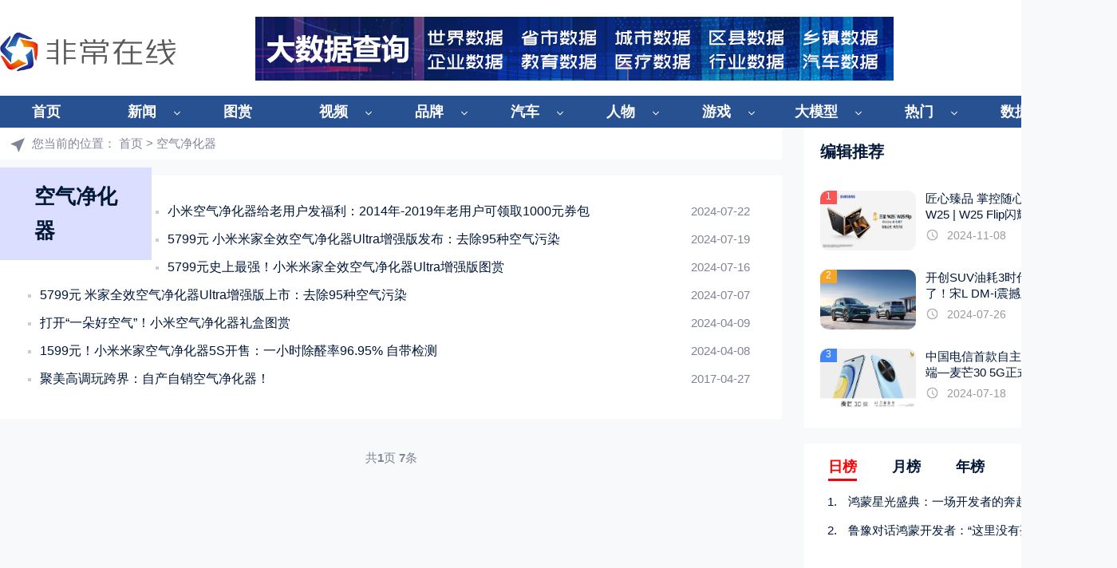

--- FILE ---
content_type: text/html;charset=utf-8
request_url: https://www.veryol.com/tags/68.html
body_size: 6593
content:
<!doctype html>
<html>
<head>
<meta charset="utf-8">
<meta http-equiv='content-language' content='zh-CN'>
<meta name="viewport" content="width=device-width, initial-scale=1.0">
<title>空气净化器_非常在线</title>
<meta name="description" content="" />
<meta name="keywords" content="" />
<link href="/favicon.ico" rel="shortcut icon" type="image/x-icon" />
<link href="/template/2024/pc/skin/css/base.css" rel="stylesheet" media="screen" type="text/css" />
<link href="/template/2024/pc/skin/css/m.css" rel="stylesheet" media="screen" type="text/css" />
<script language="javascript" type="text/javascript" src="/template/2024/pc/skin/js/jquery-3.7.0.min.js"></script>
<script language="javascript" type="text/javascript" src="/template/2024/pc/skin/js/comm.js"></script>
<script type="text/javascript" src="/public/static/common/js/ey_global.js?v=v1.7.7"></script>
</head>
<body>
<header>
  <div class="top5"> </div>
  <div class="box">
    <div class="logo"> <a href="https://www.veryol.com"><img src="/uploads/allimg/20220802/1-220P212133W28.png" alt="非常在线" width="220px"></a> </div>
        <div class="ad_top"> <a href="https://www.ovo.com.cn" target="_blank"><img src="/uploads/allimg/20240415/1-24041513431R52.jpg" alt=""></a> </div>
        <div class="contact_icon">
      <ul>
        <li><a href="/user/UsersRelease/article_add.html"><i class="icon_tougao"></i></a></li>
        <li><a href="/user"><i class="icon_denglu"></i></a></li>
      </ul>
    </div>
    <div class="clear"></div>
  </div>
</header>
<div class="nav2024">
    <nav class="box">
      <ul id="starlist">
        <li ><a href="https://www.veryol.com">首页</a></li>
                <li class=" menu"><a href="/article/">新闻</a>           <ul class="sub">
                        <li><a href="/car/">汽车</a></li>
                        <li><a href="/shouji/">手机</a></li>
                        <li><a href="/youxi/">游戏</a></li>
                        <li><a href="/yejie/">科技</a></li>
                        <li><a href="/yiliao/">健康</a></li>
                        <li><a href="/caijing/">财经</a></li>
                        <li><a href="/entertainment/">娱乐</a></li>
                        <li><a href="/jiadian/">家电</a></li>
                        <li><a href="/shuma/">数码</a></li>
                        <li><a href="/house/">房产</a></li>
                        <li><a href="/xingyezixun/">行业</a></li>
                        <li><a href="/hulianwang/">其他</a></li>
                        <li><a href="/jiaoyu/">教育</a></li>
                        <li><a href="/software/">软件</a></li>
                      </ul>
          <span></span>  </li>
                <li class=""><a href="/tushang/">图赏</a>  </li>
                <li class=" menu"><a href="/shipin/">视频</a>           <ul class="sub">
                        <li><a href="/qiche/">汽车</a></li>
                        <li><a href="/shuma563/">数码</a></li>
                        <li><a href="/technologys/">科技</a></li>
                      </ul>
          <span></span>  </li>
                        <li class="menu"><a href="https://www.veryol.com/tags">品牌</a>           
                <ul class="sub">
                        <li><a href="https://www.veryol.com/tags/335.html">华为</a></li>
                        <li><a href="https://www.veryol.com/tags/2023.html">Apple</a></li>
                        <li><a href="https://www.veryol.com/tags/294.html">京东</a></li>
                        <li><a href="https://www.veryol.com/tags/131.html">小米</a></li>
                        <li><a href="https://www.veryol.com/tags/16648.html">鸿蒙</a></li>
                        <li><a href="https://www.veryol.com/tags/508.html">荣耀</a></li>
                        <li><a href="https://www.veryol.com/tags/7752.html">大疆</a></li>
                        <li><a href="https://www.veryol.com/tags/2160.html">Bing</a></li>
                        <li><a href="https://www.veryol.com/tags/243.html">微软</a></li>
                        <li><a href="https://www.veryol.com/tags/451.html">Google</a></li>
                        <li><a href="https://www.veryol.com/tags/373.html">OPPO</a></li>
                        <li><a href="https://www.veryol.com/tags/16763.html">极氪</a></li>
                        <li><a href="https://www.veryol.com/tags/94.html">三星</a></li>
                        <li><a href="https://www.veryol.com/tags/16408.html">拼多多</a></li>
                        <li><a href="https://www.veryol.com/tags/552.html">iOS</a></li>
                        <li><a href="https://www.veryol.com/tags/213.html">阿里</a></li>
                        <li><a href="https://www.veryol.com/tags/5429.html">英伟达</a></li>
                        <li><a href="https://www.veryol.com/tags/366.html">海思麒麟</a></li>
                        <li><a href="https://www.veryol.com/tags/321.html">高通</a></li>
                        <li><a href="https://www.veryol.com/tags/7186.html">英特尔</a></li>
                        <li><a href="https://www.veryol.com/tags/522.html">AMD</a></li>
                        <li><a href="https://www.veryol.com/tags/204.html">索尼</a></li>
                        <li><a href="https://www.veryol.com/tags/16413.html">抖音</a></li>
                        <li><a href="https://www.veryol.com/tags/420.html">百度</a></li>
             </ul>
             </li>
                <li class=" menu"><a href="https://www.veryol.com/tags/">汽车</a>           
                <ul class="sub">
                        <li><a href="https://www.ovo.com.cn/carpp">品牌销量榜</a></li>
                        <li><a href="https://www.ovo.com.cn/carev">新能源销量榜</a></li>
                        <li><a href="https://www.ovo.com.cn/carall">所有车销量榜</a></li>
                        <li><a href="https://www.ovo.com.cn/carnew">新车销量榜</a></li>
                        <li><a href="https://www.veryol.com/tags/4046.html">特斯拉</a></li>
                        <li><a href="https://www.veryol.com/tags/12369.html">比亚迪</a></li>
                        <li><a href="https://www.veryol.com/tags/8341.html">丰田</a></li>
                        <li><a href="https://www.veryol.com/tags/16738.html">蔚来</a></li>
                        <li><a href="https://www.veryol.com/tags/16801.html">起亚</a></li>
                        <li><a href="https://www.veryol.com/tags/16753.html">理想</a></li>
                        <li><a href="https://www.veryol.com/tags/1463.html">宝马</a></li>
                        <li><a href="https://www.veryol.com/tags/16815.html">吉利</a></li>
                        <li><a href="https://www.veryol.com/tags/17055.html">几何</a></li>
                        <li><a href="https://www.veryol.com/tags/1334.html">奥迪</a></li>
                        <li><a href="https://www.veryol.com/tags/1156.html">奔驰</a></li>
                        <li><a href="https://www.veryol.com/tags/1463.html">宝马</a></li>
                        <li><a href="https://www.veryol.com/tags/8756.html">大众</a></li>
                        <li><a href="https://www.veryol.com/tags/17056.html">红旗</a></li>
                        <li><a href="https://www.veryol.com/tags/1033.html">现代</a></li>
                        <li><a href="https://www.veryol.com/tags/16555.html">小鹏</a></li>
                        <li><a href="https://www.veryol.com/tags/17057.html">领克</a></li>
                        <li><a href="https://www.veryol.com/tags/17058.html">哈弗</a></li>
                        <li><a href="https://www.veryol.com/tags/8861.html">沃尔沃</a></li>
                        <li><a href="https://www.veryol.com/tags/16812.html">凯迪拉克</a></li>
                        <li><a href="https://www.veryol.com/tags/17060.html">腾势</a></li>
                        <li><a href="https://www.veryol.com/tags/17062.html">埃安</a></li>
                        <li><a href="https://www.veryol.com/tags/16983.html">本田</a></li>
                        <li><a href="https://www.veryol.com/tags/17063.html">日产</a></li>
                        <li><a href="https://www.veryol.com/tags/9623.html">福特</a></li>
                        <li><a href="https://www.veryol.com/tags/16887.html">问界</a></li>
                        
                 </ul>
                 </li>
                <li class=" menu"><a href="https://www.veryol.com/tags/">人物</a>           
                <ul class="sub">
                        <li><a href="https://www.veryol.com/tags/239.html">雷军</a></li>
                        <li><a href="https://www.veryol.com/tags/7686.html">马斯克</a></li>
                        <li><a href="https://www.veryol.com/tags/867.html">库克</a></li>
                        <li><a href="https://www.veryol.com/tags/842.html">李彦宏</a></li>
                        <li><a href="https://www.veryol.com/tags/238.html">马云</a></li>
                        <li><a href="https://www.veryol.com/tags/6611.html">马化腾</a></li>
                        <li><a href="https://www.veryol.com/tags/6111.html">刘强东</a></li>
                        <li><a href="https://www.veryol.com/tags/10475.html">张一鸣</a></li>
                        <li><a href="https://www.veryol.com/tags/13303.html">任正非</a></li>
                        <li><a href="https://www.veryol.com/tags/16761.html">王传福</a></li>
                        <li><a href="https://www.veryol.com/tags/583.html">余承东</a></li>
                        <li><a href="https://www.veryol.com/tags/16762.html">黄峥</a></li>
                        <li><a href="https://www.veryol.com/tags/859.html">李斌</a></li>
                 </ul>
                 </li>
                 <li class=" menu"><a href="https://www.veryol.com/youxi/">游戏</a>           
                <ul class="sub">
                  <li><a href="https://www.veryol.com/tags/13686.html">《王者荣耀》</a></li>
                  <li><a href="https://www.veryol.com/tags/16726.html">《GTA6》</a></li>
                  <li><a href="https://www.veryol.com/tags/10808.html">《英雄联盟》</a></li>
                  <li><a href="https://www.veryol.com/tags/16820.html">《博德之门》</a></li>
                  <li><a href="https://www.veryol.com/tags/17048.html">《原神》</a></li>
                  <li><a href="https://www.veryol.com/tags/16793.html">黑神话：悟空</a></li>
                  <li><a href="https://www.veryol.com/tags/16183.html">《绝地求生》</a></li>
                  <li><a href="https://www.veryol.com/tags/17037.html">暗黑破坏神4</a></li>
                  <li><a href="https://www.veryol.com/tags/17038.html">《古剑奇谭》</a></li>
                  <li><a href="https://www.veryol.com/tags/9954.html">《魔兽世界》</a></li>
                  <li><a href="https://www.veryol.com/tags/17041.html">《心灵杀手2》</a></li>
                  <li><a href="https://www.veryol.com/tags/10339.html">《生化危机4》</a></li>
                  <li><a href="https://www.veryol.com/tags/9089.html">《星球大战》</a></li>
                  <li><a href="https://www.veryol.com/tags/6910.html">《星空》</a></li>
                  <li><a href="https://www.veryol.com/tags/17049.html">《和平精英》</a></li>
                  <li><a href="https://www.veryol.com/tags/14512.html">《我的世界》</a></li>
                </ul>
                <li class=" menu"><a href="https://www.veryol.com/tags/16718.html">大模型</a>           
                <ul class="sub">
                        <li><a href="https://www.veryol.com/tags/16746.html">ChatGPT</a></li>
                        <li><a href="https://www.veryol.com/tags/16768.html">文心一言</a></li>
                        <li><a href="https://www.veryol.com/tags/16770.html">通义千问</a></li>
                        <li><a href="https://www.veryol.com/tags/17050.html">谷歌Bard</a></li>
                        <li><a href="https://www.veryol.com/tags/16769.html">讯飞星火</a></li>
                </ul>
                </li> 
                <li class=" menu"><a href="">热门</a>           
                <ul class="sub">
                  <li><a href="https://www.veryol.com/tags/16718.html">大模型</a></li>
                  <li><a href="https://www.veryol.com/tags/1306.html">半导体</a></li>
                  <li><a href="https://www.veryol.com/tags/7511.html">新能源</a></li>
                </ul>
                </li>
                <li class=" menu"><a href="">数据</a>           
                <ul class="sub">
                        <li><a href="https://www.ovo.com.cn/cityList">城市数据</a></li>
                        <li><a href="https://www.ovo.com.cn/provincesMap">省份数据</a></li>
                        <li><a href="https://www.ovo.com.cn/countyList">区县数据</a></li>
                        <li><a href="https://www.ovo.com.cn/countryList">全球数据</a></li>
                        <li><a href="https://www.ovo.com.cn/cityIndexList">城市指数</a></li>
                </ul>
                </li>                
      </ul>
      <h2 id="mnavh"><span class="navicon"></span></h2>
      <div class="is-search"> <i></i> </div>
      <div class="search-page">
        <div class="search_box">
          <div class="search">             <form name="formsearch" action="/search.html" method="get" onsubmit="return searchForm();">
              <input name="keywords" class="input_text" placeholder="请输入关键字词"  type="text">
              <input name="Submit" class="input_submit" value="搜索" type="submit">
              <input type="hidden" name="method" value="1" />            </form>
             </div>
        </div>
      </div>
      <!--search end--> 
    </nav>
</div>

<div class="ph_margin"></div>
<div class="box">
  <div class="all_news_list">
    <div class="weizhi">您当前的位置： <a href='/' class=' '>首页</a> > 空气净化器 </div>
    <div class="tagname">
        <div class="tagsleft"><img src="" alt=""></div>
        <div class="tagsright">
        <h1>空气净化器</h1>
        <li></li>
        </div>
    </div>
    <ul>
            <li><span>2024-07-22</span><a href="/article/351375.html" target="_blank">小米空气净化器给老用户发福利：2014年-2019年老用户可领取1000元券包</a></li>
            <li><span>2024-07-19</span><a href="/article/351025.html" target="_blank">5799元 小米米家全效空气净化器Ultra增强版发布：去除95种空气污染</a></li>
            <li><span>2024-07-16</span><a href="/article/350372.html" target="_blank">5799元史上最强！小米米家全效空气净化器Ultra增强版图赏</a></li>
            <li><span>2024-07-07</span><a href="/article/348962.html" target="_blank">5799元 米家全效空气净化器Ultra增强版上市：去除95种空气污染</a></li>
            <li><span>2024-04-09</span><a href="/article/335396.html" target="_blank">打开“一朵好空气”！小米空气净化器礼盒图赏</a></li>
            <li><span>2024-04-08</span><a href="/article/335176.html" target="_blank">1599元！小米米家空气净化器5S开售：一小时除醛率96.95% 自带检测</a></li>
            <li><span>2017-04-27</span><a href="/article/159616.html" target="_blank">聚美高调玩跨界：自产自销空气净化器！</a></li>
          </ul>
    <div class="epages">  共<strong>1</strong>页 <strong>7</strong>条 </div>
  </div>
  <aside class="rbox">
  <div class="isgood_news">
    <h2 class="h_title">编辑推荐</h2>
    <ul>
            <li><a href="/article/361259.html" title="匠心臻品 掌控随心 心系天下三星W25 | W25 Flip闪耀登场" target="_blank"> <i><img src="/uploads/allimg/20241108/12-24110Q1252G92.jpg" alt="匠心臻品 掌控随心 心系天下三星W25 | W25 Flip闪耀登场"></i><em>1</em>
        <p>匠心臻品 掌控随心 心系天下三星W25 | W25 Flip闪耀登场</p>
        <span class="blogs_time">2024-11-08</span> </a></li>
            <li><a href="/article/351982.html" title="开创SUV油耗3时代，“大宋”来了！宋L DM-i震撼上市13.58万元起" target="_blank"> <i><img src="/uploads/allimg/20240726/12-240H61134235P.png" alt="开创SUV油耗3时代，“大宋”来了！宋L DM-i震撼上市13.58万元起"></i><em>2</em>
        <p>开创SUV油耗3时代，“大宋”来了！宋L DM-i震撼上市13.58万元起</p>
        <span class="blogs_time">2024-07-26</span> </a></li>
            <li><a href="/article/350783.html" title="中国电信首款自主品牌AI手机终端—麦芒30 5G正式发布，让智能触手可及" target="_blank"> <i><img src="/uploads/allimg/20240718/12-240GQ92244X2.jpg" alt="中国电信首款自主品牌AI手机终端—麦芒30 5G正式发布，让智能触手可及"></i><em>3</em>
        <p>中国电信首款自主品牌AI手机终端—麦芒30 5G正式发布，让智能触手可及</p>
        <span class="blogs_time">2024-07-18</span> </a></li>
          </ul>
  </div>
<!-- 阅读榜 -->    
<div class="hot_news">
    <div class="featured_nav2">
      <ul id="tab2">
                  <li class="tab-current2"><a href="javascript::">日榜</a></li>
                  <li class=""><a href="javascript::">月榜</a></li>
                  <li class=""><a href="javascript::">年榜</a></li>
      </ul>
    </div>
    <div id="tab-content2">
    <section class="tab-box" style=""> 
    <ol start="1">
            <li> <a href="/article/364961.html" title="鸿蒙星光盛典：一场开发者的奔赴，一个时代的答案" target="_blank">
        <p>鸿蒙星光盛典：一场开发者的奔赴，一个时代的答案</p>
        </a> <span>4276</span> </li>
            <li> <a href="/article/364962.html" title="鲁豫对话鸿蒙开发者：“这里没有孤军奋战，只有托付后背的战友”" target="_blank">
        <p>鲁豫对话鸿蒙开发者：“这里没有孤军奋战，只有托付后背的战友”</p>
        </a> <span>3198</span> </li>
          </ol>
    </section>
    <section class="tab-box" style="display: none;"> 
    <ol start="1">
            <li> <a href="/article/364946.html" title="说句话就办好！贵州“多彩宝”鸿蒙版支持小艺语音与实况窗提醒，打造智慧政务新体验" target="_blank">
        <p>说句话就办好！贵州“多彩宝”鸿蒙版支持小艺语音与实况窗提醒，打造智慧政务新体验</p>
        </a> <span>4970</span> </li>
            <li> <a href="/article/364938.html" title="壁纸电视新标杆！TCL A400 Pro 让颜值、画质、移动一个都不少" target="_blank">
        <p>壁纸电视新标杆！TCL A400 Pro 让颜值、画质、移动一个都不少</p>
        </a> <span>4926</span> </li>
            <li> <a href="/article/364957.html" title="vivo旗舰大卖，今年手机做好这几个点根本不愁卖" target="_blank">
        <p>vivo旗舰大卖，今年手机做好这几个点根本不愁卖</p>
        </a> <span>4878</span> </li>
            <li> <a href="/article/364944.html" title="​捷途X70系列87个月累计销量突破百万，中国大七座SUV冠军！" target="_blank">
        <p>​捷途X70系列87个月累计销量突破百万，中国大七座SUV冠军！</p>
        </a> <span>4819</span> </li>
            <li> <a href="/article/364928.html" title="形态新生 探索未来 三星正式推出Galaxy Z TriFold" target="_blank">
        <p>形态新生 探索未来 三星正式推出Galaxy Z TriFold</p>
        </a> <span>4676</span> </li>
            <li> <a href="/article/364921.html" title="三项第一！中兴通讯星云AI登顶GUI Agent测评榜" target="_blank">
        <p>三项第一！中兴通讯星云AI登顶GUI Agent测评榜</p>
        </a> <span>4657</span> </li>
            <li> <a href="/article/364952.html" title="用性能点燃激情，以豪华致敬生活——2026款爱玛仰望 A5 陪你解锁出行新场景" target="_blank">
        <p>用性能点燃激情，以豪华致敬生活——2026款爱玛仰望 A5 陪你解锁出行新场景</p>
        </a> <span>4637</span> </li>
            <li> <a href="/article/364943.html" title="新旅行造就“新势力”，捷途山海引领混动越野旅行新风尚" target="_blank">
        <p>新旅行造就“新势力”，捷途山海引领混动越野旅行新风尚</p>
        </a> <span>4611</span> </li>
            <li> <a href="/article/364954.html" title="2026跨年去哪玩、怎么玩？问一问小艺，get超全攻略" target="_blank">
        <p>2026跨年去哪玩、怎么玩？问一问小艺，get超全攻略</p>
        </a> <span>4572</span> </li>
            <li> <a href="/article/364924.html" title="全球首款QD-Mini LED艺术电视！TCL A400 Pro让艺术与画质不再妥协" target="_blank">
        <p>全球首款QD-Mini LED艺术电视！TCL A400 Pro让艺术与画质不再妥协</p>
        </a> <span>4540</span> </li>
          </ol>
    </section>    
    <section class="tab-box" style="display: none;"> 
    <ol start="1">
            <li> <a href="/article/364348.html" title="大数据机构重磅发布！最新民办大学排名出炉助力高考择校" target="_blank">
        <p>大数据机构重磅发布！最新民办大学排名出炉助力高考择校</p>
        </a> <span>7457</span> </li>
            <li> <a href="/article/363600.html" title="没信号也能发钉钉 小米15 Ultra支持中国电信直连卫星数据功能" target="_blank">
        <p>没信号也能发钉钉 小米15 Ultra支持中国电信直连卫星数据功能</p>
        </a> <span>6625</span> </li>
            <li> <a href="/article/363571.html" title="西数完成闪存业务分拆 闪迪以独立品牌运营" target="_blank">
        <p>西数完成闪存业务分拆 闪迪以独立品牌运营</p>
        </a> <span>6607</span> </li>
            <li> <a href="/article/364474.html" title="电视端剧集回暖：好内容要“出圈”，优质大屏是“标配”" target="_blank">
        <p>电视端剧集回暖：好内容要“出圈”，优质大屏是“标配”</p>
        </a> <span>6600</span> </li>
            <li> <a href="/article/363808.html" title="画质体验加倍出色，TCL 98”P11K 超薄QD-Mini LED电视惊艳上市" target="_blank">
        <p>画质体验加倍出色，TCL 98”P11K 超薄QD-Mini LED电视惊艳上市</p>
        </a> <span>6537</span> </li>
            <li> <a href="/article/363558.html" title="方程豹豹5智驾版上市：全球首搭“天神之眼+华为乾崑智驾”，重塑硬派越野新标杆" target="_blank">
        <p>方程豹豹5智驾版上市：全球首搭“天神之眼+华为乾崑智驾”，重塑硬派越野新标杆</p>
        </a> <span>6482</span> </li>
            <li> <a href="/article/363526.html" title="聚焦AI 海信空调智能场景助力空气生态品质升级" target="_blank">
        <p>聚焦AI 海信空调智能场景助力空气生态品质升级</p>
        </a> <span>6468</span> </li>
            <li> <a href="/article/363534.html" title="鲸语开年上新，盒凸人IP定制开放式耳机四款连发" target="_blank">
        <p>鲸语开年上新，盒凸人IP定制开放式耳机四款连发</p>
        </a> <span>6408</span> </li>
            <li> <a href="/article/363514.html" title="新品来袭！小米运动对讲机有哪些惊喜" target="_blank">
        <p>新品来袭！小米运动对讲机有哪些惊喜</p>
        </a> <span>6375</span> </li>
            <li> <a href="/article/363602.html" title="昨夜今晨：DeepSeek利润率高达545% 比亚迪联合大疆发布“灵鸢”车载无人机系统" target="_blank">
        <p>昨夜今晨：DeepSeek利润率高达545% 比亚迪联合大疆发布“灵鸢”车载无人机系统</p>
        </a> <span>6365</span> </li>
          </ol>
    </section>      
   </div>    
</div> 
<!-- 阅读榜 -->   
  <div class="tagsclous">
    <h2 class="h_title">标签云</h2>
    <ul>
       <a href="/tags/131.html" target="_blank">小米</a>  <a href="/tags/335.html" target="_blank">华为</a>  <a href="/tags/508.html" target="_blank">荣耀</a>  <a href="/tags/321.html" target="_blank">高通</a>  <a href="/tags/12369.html" target="_blank">比亚迪</a>  <a href="/tags/101.html" target="_blank">苹果</a>  <a href="/tags/522.html" target="_blank">AMD</a>  <a href="/tags/16722.html" target="_blank">iQOO</a>  <a href="/tags/294.html" target="_blank">京东</a>  <a href="/tags/243.html" target="_blank">微软</a>  <a href="/tags/4046.html" target="_blank">特斯拉</a>  <a href="/tags/7186.html" target="_blank">Intel</a>  <a href="/tags/1306.html" target="_blank">半导体</a>  <a href="/tags/2023.html" target="_blank">Apple</a>  <a href="/tags/17119.html" target="_blank">小米SU7</a>  <a href="/tags/7686.html" target="_blank">马斯克</a>  <a href="/tags/94.html" target="_blank">三星</a>  <a href="/tags/658.html" target="_blank">微信</a>  <a href="/tags/49.html" target="_blank">vivo</a>  <a href="/tags/373.html" target="_blank">OPPO</a>  <a href="/tags/239.html" target="_blank">雷军</a>  <a href="/tags/16720.html" target="_blank">Redmi</a>  <a href="/tags/7511.html" target="_blank">新能源</a>  <a href="/tags/16732.html" target="_blank">小米汽车</a>  <a href="/tags/16756.html" target="_blank">iPhone 16</a>  <a href="/tags/577.html" target="_blank">中兴</a>  <a href="/tags/552.html" target="_blank">iOS</a>  <a href="/tags/451.html" target="_blank">Google</a>  <a href="/tags/16887.html" target="_blank">问界</a>  <a href="/tags/204.html" target="_blank">索尼</a>  <a href="/tags/480.html" target="_blank">游戏</a>  <a href="/tags/5429.html" target="_blank">英伟达</a>  <a href="/tags/14393.html" target="_blank">Model 3</a>  <a href="/tags/16738.html" target="_blank">蔚来</a>  <a href="/tags/213.html" target="_blank">阿里</a>  <a href="/tags/420.html" target="_blank">百度</a>  <a href="/tags/16718.html" target="_blank">大模型</a>  <a href="/tags/12826.html" target="_blank">新能源汽车</a>  <a href="/tags/815.html" target="_blank">汽车</a>  <a href="/tags/17032.html" target="_blank">NVIDIA</a>  <a href="/tags/16753.html" target="_blank">理想汽车</a>  <a href="/tags/16793.html" target="_blank">黑神话：悟空</a>  <a href="/tags/16555.html" target="_blank">小鹏汽车</a>  <a href="/tags/516.html" target="_blank">TCL</a>  <a href="/tags/8341.html" target="_blank">丰田</a>  <a href="/tags/742.html" target="_blank">人工智能</a>  <a href="/tags/16648.html" target="_blank">鸿蒙</a>  <a href="/tags/427.html" target="_blank">智能手机</a>  <a href="/tags/196.html" target="_blank">笔记本</a>  <a href="/tags/17059.html" target="_blank">CPU处理器</a>  <a href="/tags/1463.html" target="_blank">宝马</a>  <a href="/tags/12208.html" target="_blank">电动车</a>  <a href="/tags/14014.html" target="_blank">AI</a>  <a href="/tags/1195.html" target="_blank">电影</a>  <a href="/tags/8756.html" target="_blank">大众</a>  <a href="/tags/583.html" target="_blank">余承东</a>  <a href="/tags/16767.html" target="_blank">Mate 60</a>  <a href="/tags/16831.html" target="_blank">iPhone手机</a>  <a href="/tags/3751.html" target="_blank">台积电</a>  <a href="/tags/340.html" target="_blank">格力</a>     </ul>
  </div>
  <div class="emial_box">
    <p>您可以通过以下方式联系我们</p>
    <p>（<b>提议</b>、<b>投诉</b>、<b>合作</b>推荐此方式）</p>
    <p>发送邮件Email到</p>
    <p><a href="mailto:business@qudong.com" target="_blank">business@qudong.com</a></p>
  </div>
</aside>

  <div class="clear"></div>
</div>
<footer>
  <div class="box">
    <ul class="footer_nav">
      <li><a href="https://www.veryol.com/sitemap.html" target="_blank">网站地图</a></li>
            <li><a href="/article/" target="_blank">所有文章</a></li>
            <li><a href="/tags" target="_blank">标签合集</a></li>
      <li><a href="https://www.veryol.com/about/" target="_blank">关于我们</a></li>
      <li><a href="https://www.veryol.com/lianxiwomen/" target="_blank">联系我们</a></li>
    </ul>
    <div class="copyright">
      <p>Copyright © 2000-2024 非常在线 版权所有 </p>
      <p><a href="https://beian.miit.gov.cn/" rel="nofollow" target="_blank">京ICP备17065155号-4</a></p>
    </div>
  </div>
</footer>
<a href="#" title="返回顶部" class="icon-top"></a> 
<!-- 应用插件标签 start --> 
  
<!-- 应用插件标签 end -->

<script type="text/javascript">var root_dir="";var ey_aid=0;</script>
<script language="javascript" type="text/javascript" src="/public/static/common/js/ey_footer.js?v=v1.7.7.0"></script>
</body>
</html>


--- FILE ---
content_type: text/css
request_url: https://www.veryol.com/template/2024/pc/skin/css/m.css
body_size: 2985
content:
@charset "utf-8";
@media only screen and (max-width: 1200px) {
    .box {
        width: 1000px;
    }

    .ad_top {
        margin-left: 0px;     height: 61px;
    }

    .links a {
        padding: 3px 10px;
    }
}

@media screen and (min-width: 960px) and (max-width: 1024px) {
    .box {
        width: 940px;
    }
    .nav2024 {
    width: 100%;
    background-color: #1e4178; margin-top: 50px;
   }
    .ad_top {
        width: 510px;
    }

    .contact_icon ul li i img {
        right: 0;
    }

    #starlist li a {
        padding: 0 10px
    }

    .menu:after {
        right: 0
    }

    .f_news_title {
        font-size: 18px;
    }

    .featured_pics ul li i {
        height: 120px
    }

    .featured_pics ul li section {
        left: 10%;
        width: 80%;
    }

    .blogs,
    .all_news_list,
    .blogs_search,
    .blogs_info_page {
        width: 68%;
    }

    .rbox {
        width: 30%
    }

    .emial_box {
        padding: 16px 16px 20px 16px;
    }

    .links li {
        width: 18%
    }

    .photos li i,
    .pics_content ul li i {
        height: 146px;
    }

    .all_videos li i {
        height: 117px;
    }

    .featured_video_fl h3 {
        font-size: 22px;
    }

    .resume_tec li span {
        width: 63%
    }

    .designer section {
        width: 76%
    }
}

@media only screen and (max-width: 959px) {
.nav2024 {
    width: 100%;
    background-color: #1e4178;
    margin-bottom: 10px;
}
        .top5 {
            margin-bottom: 0;
        }
        .box { width: 98%;}
        .weizhi {margin-top:18px ;}
        .ad_top,
        .contact_icon {
            width: 100%;
        }

        .is-search {
            position: fixed;
            right: 50px;
            background: none;
        }

        .search-page {
            position: fixed;
            top: 40px;
            border-radius: 0;
        }

        .is-search i {
            background: url(../images/search_m.png) no-repeat center;
            background-size: 24px;
            width: 40px;
            height: 40px;
        }

        header {
            height: auto
        }

        header {
            width: 100%;
            height: 77px;
            background: #fff;
            position: fixed;
            top: 0;
            z-index: 999;
            padding-top: 0;
            box-shadow: #e0e7ec 1px 1px 3px;
        }

        header .box {
            width: 100%;  height: 50px;
        }

        .ph_margin {
            height: 40px;
            margin-bottom: 20px
        }

        #mnavh {
            display: block;
            top: 0;
            position: fixed;
            right: 0;
        }

        #mnavh.open:after {
            position: fixed;
            width: 40%;
            height: 100%;
            content: "";
            right: 0;
            top: 40px;
        }
.contact_icon ul li {
    display: none;
}
        nav {
            background: none;
            height: auto;
            padding-left: 0;
            margin-top: 0;
        }

        .logo img {
            margin-left: 10px;width: 150px;
        }

        nav #starlist {
            width: 100%;
            background: rgba(0, 0, 0, 0.7);
            overflow: hidden;
        }

        #starlist {
            display: none
        }

        #starlist li {
            width: 60%;
            margin: 0;
            background: #fff;
            border-bottom: #eee 10px solid;
            line-height: 50px;
            float: left;
            font-size: 16px;
            font-weight: normal;
        }
        #starlist li.cur a{
            color: #fff;
        }

        #starlist li a {
            text-align: left;
            text-indent: 2em;
            color: #000;
            width: 100%;
            padding: 0;
            font-size: 15px;
        }

        #starlist li:nth-child(1) {
            border-top: #eee 1px solid;
        }

        #starlist ul.sub {
            background: none;
            width: 100%;
            display: block;
            position: initial;
            padding: 0;
            opacity: 1;
            transition: none;
        }

        #starlist ul.sub:before {
            display: none
        }

        #starlist ul.sub li {
            border-bottom: none;
            width: 100%;
            overflow: hidden;
            line-height: 40px !important;
            border-top: none;
            height: 40px !important;
            background: none;
            font-size: 14px;
        }

        #starlist ul.sub li:first-child {
            border-top: #eee 1px solid;
        }

        #starlist ul.sub li a {
            display: block;
            padding-left: 10px;
            text-indent: 3em;
            width: auto;
            color: #000;
        }

        #starlist li a:hover,
        #starlist ul.sub li a:hover {
            color: #C20160;
        }

        .menu:after {
            width: 26px;
            height: 22px;
            content: "";
            background: url("../images/jiantou.png") no-repeat;
            background-size: 16px;
            display: block;
        }

        .menu:after {
            top: 20px;
            right: 6px;
            border-color: transparent;
        }

        .menu:hover:after {
            transform: none;
        }

        .menu span {
            display: block;
            ;
            position: absolute;
            width: 50px;
            height: 50px;
            background: #fff;
            top: 0;
            right: 0;
            border-left: #eee 1px solid;
        }

        #starlist li:last-child {
            padding-bottom: 100%;
        }

        #starlist ul.sub li:last-child {
            padding-bottom: 0
        }

        #starlist li:hover ul.sub:before {
            display: none
        }

        .swiper-slide section p {
            font-size: 14px;
        }

        .swiper-slide section span {
            font-size: 12px;
        }

        .f_news_pic {
            display: none
        }

        .featured_news {
            width: 63%
        }

        .f_news_list {
            width: 100%
        }

        .mycard {
            width: 34%
        }

        .featured_pics {
            margin: 10px 0 30px 0;
        }

        .featured_nav #tab li a {
            margin: 0 10px
        }

        .rbox {
            display: none
        }

        .blogs,
        .blogs_info_page,
        .all_news_list,
        .blogs_search {
            width: 100% ;margin-top: 20px;
        }
       .featured_nav1 {
       margin-bottom: 1px; line-height: 30px; height: 50px; overflow: hidden;}
       .featured_nav1 #tab1 li a {
    display: block;
    margin: 0 10px;
    position: relative;
    font-size: 18px;
    font-weight: 700;
}
   .content img {
    max-width: 100% !important;
    width: auto !important;
    height: auto !important;
        margin-left: -34px;
}
        .links li {
            width: auto
        }

        .featured_pics {
            overflow-x: auto;
        }

        .featured_pics ul {
            width: 1200px !important;
            overflow-x: scroll;
        }

        .featured_nav #tab {
            padding: 0 20px
        }

        .pics_content ul li i,
        .photos li i {
            height: 140px
        }

        .all_videos li i {
            height: 113px;
        }

        .featured_video_fl h3 {
            font-size: 22px;
        }

        .photos li p {
            font-size: 14px;
        }

        .play_video iframe {
            height: auto;
        }
    }

    @media only screen and (max-width: 768px) {
        .featured_nav #tab li a {
            padding: 0 6px;
        }

        .pics_content ul li i,
        .photos li i {
            height: 150px
        }

        .all_videos li p {
            font-size: 14px;
        }

        .all_videos ul li,
        .photos ul li {
            width: 33.333%
        }

        .all_videos li i {
            height: 118px;
        }

        .featured_video_fl,
        .featured_video_fr,
        .play_video,
        .play_info {
            width: 100%
        }

        .featured_news {
            width: 56%;
        }

        .featured_nav #tab li a {
            margin: 0 5px;
        }

        .mycard {
            width: 41%;
        }

        .resume_left,
        .resume:after {
            width: 40%
        }

        .resume_tec {
            margin: 0 20px 100px;
        }

        .resume_right {
            margin-left: 40%
        }

        .ad img {
            width: 100%
        }
    }

    @media only screen and (max-width: 640px) {

        .featured_news,
        .mycard {
            width: 100%
        }

        .featured_nav #tab li a {
            margin: 0 10px
        }

        /* .mycard i {
            float: left;
            margin: 0 20px 0 0;
            height: 120px;
            width: 160px;
        } */

        .mycard ul li {
            line-height: 30px
        }

        .mycard {
            height: 500px;
            margin: 20px 0
        }

        p.mycard_title_en {
            display: none;
        }

        .blogs_list i {
            width: 160px;
            height: 120px
        }

        .blogs_list h2 {
            font-size: 18px;
            margin: 5px 0;
        }

        .blogs_base span {
            margin-right: 10px
        }

        .blogs_base {
            margin: 10px 0 0 0;
            font-size: 12px;
        }

        a.read_more {
            font-size: 12px;
            padding: 5px 10px;
            width: 60px;
        }

        h2.h_title {
            font-size: 18px;
        }
        .video-detail{
            width: 100%;
            box-sizing: border-box;
        }
        .article{
            width: 100%;
            box-sizing: border-box;
            
        }

        .links {
            margin: 0 auto; display: none;
        }

        .links a {
            font-size: 12px;
            padding: 0 10px;
        }

        .featured_pics {
            margin: 10px 0 20px 0; display: none;
        }

        .featured_news {
            margin-top: 20px;    display: none;
        }

        .wz_love ul li {
            width: 100%
        }

        .designer i {
            width: 60px;
            height: 60px
        }

        .designer i img {
            width: 100%
        }

        .designer h3 {
            margin: 0
        }

        .designer p {
            font-size: 14px;
        }

        .designer section {
            width: 74%;
            margin-top: 5px;
        }

        .designer span img {
            width: 70px
        }

        .all_videos ul li,
        .photos ul li {
            width: 50%
        }

        .banner {
            width: 1000px;
            overflow-x: scroll;
        }

        .banner_box {
            overflow-x: auto;
        }

        .play_video video {
            height: auto !important
        }

        .play_box {
            padding: 10px 0
        }

        .play_info section {
            padding: 10px;
        }

        .resume_right {
            margin-left: 0;
            padding: 15px;
        }

        .resume_left {
            width: 100%;
            background: #f0f0f0;
            margin-bottom: 30px
        }

        .resume:after {
            display: none
        }

        .resume_tec {
            margin: 0 20px 20px;
        }

        .featured_video_fl {
            height: 300px
        }

        .pics_content ul li {
            width: 50%
        }

        .album_info i {
            width: 90px;
            height: 68px;
            margin-right: 10px;
        }

        .album_box {
            padding: 10px;
        }

        .album_info h1 {
            font-size: 18px;
            margin: 10px;
        }

        .album_info {
            float: none;
            width: 100%;
        }

        .album_info p.a_i_ms {
            display: none;
        }

        p.a_i_time {
            font-size: 12px;
        }

        .album_info span {
            display: none;
        }

        .album_info em {
            margin-right: 10px;
        }

        .visitor_area {
            width: 100%;
            display: none;
        }

        .album_next ul li:nth-child(1) a {
            padding-left: 30px;
            background: url(../images/icon_left.png) no-repeat left top 60%;
            background-size: 32px;
        }

        .album_next ul li:nth-child(2) a {
            background: url(../images/icon_right.png) no-repeat right top 60%;
            background-size: 32px;
            padding-right: 30px;
        }

        .album_next span {
            display: block;
            margin-bottom: 10px;
            font-size: 14px;
        }

        .album_next p,
        .album_next h3 {
            display: none;
        }

        .play_info h1,
        .page_title {
            font-size: 18px;
        }

        .pages {
            padding: 15px;
        }

        .icon-top {
            right: 20px;
            bottom: 20px
        }

        .mycard .ewm {
            display: none
        }

        .all_news_list ul {
            padding: 15px 10px;
        }

        .all_news_list ul li span {
            font-size: 12px;
        }

        .links li {
            width: 33.3333%;
        }

        .mima-box img.wx-kf {
            display: block;
            float: none;
            margin: auto !important;
        }
    }

    @media only screen and (max-width: 480px) {
        .search-page .search {
            width: 90%
        }

        .search-page .go-left {
            right: 5px;
            top: 5px;
            background-size: 16px;
            width: 16px;
            height: 16px;
        }

        .featured_nav #tab li a {
            margin: 0 8px;
            padding: 0;
            font-size: 14px;
        }

        .featured_nav #tab {
            padding: 0 10px;
            line-height: 40px;
            margin: 5px 0;
        }

        .featured_nav {
            margin-bottom: 20px
        }

        .f_news_list li i {
            width: 120px;
            height: 90px;
        }

        .banner li {
            font-size: 16px;
        }

        .f_news_list li p {
            font-size: 14px;
        }

        .mycard {
            display: none
        }

        .blogs_list {
            padding: 15px;
        }

        .blogs_list i {
            width: 90px;
            height: 68px;
            margin: 0 10px 10px 0
        }

        .blogs_list h2 {
            font-size: 18px;
            white-space: inherit;
            line-height: inherit;
            text-overflow: ellipsis;
            -webkit-box-orient: vertical;
            display: -webkit-box;
            -webkit-line-clamp: 2;
            margin: 10px 0;    line-height: 28px;
        }

        .blogs_list p {
            clear: both;    line-height: 20px;
    color: #333;
        }

        .featured_pics ul {
            padding: 10px
        }

        .footer_nav li a {
            padding: 0 5px;
            margin: 0 5px;
            font-size: 14px;
        }

        .footer_nav li a:after {
            right: -5px;
        }

        .featured_pics ul {
            width: 800px !important;
            overflow-x: scroll;
        }

        .featured_pics ul li i {
            height: 113px
        }

        .featured_pics ul li a {
            margin: 5px;
        }

        .icon_more {
            margin-top: 0
        }

        .wz_info span {
            margin: 0 5px 0 0
        }

        .info-pre-next p,
        .info-pre-next p:nth-child(2) {
            width: 100%;
            float: none;
            text-align: left
        }

        .designer span {
            float: none;
            display: block;
        }

        .designer span img {
            margin: auto;
            width: 140px;
        }

        .designer section {
            width: 100%;
            margin: 20px 0;
        }

        .wz_love ul li a {
            margin: 0 15px;
        }

        .wz_love .h_title {
            margin: 10px 0 0 15px;
        }

        article {
            padding: 15px;
        }

        .wz_love ul li span {
            left: 148px;
        }

        footer {
            margin-top: 20px
        }

        .epages {
            margin: 20px auto
        }

        .pics_content ul li i,
        .photos li i {
            height: 100px
        }

        .photos ul li {
            margin-bottom: 0
        }

        .epages {
            font-size: 12px;
        }

        .epages .pageinfo {
            display: block;
            clear: both;
        }

        .featured_video_fl {
            height: 200px;
        }

        .featured_video_fl h3 {
            font-size: 15px;
            line-height: 24px;
        }

        .featured_video_fl i:before {
            width: 50px;
            height: 50px;
            margin-top: -25px;
            margin-left: -25px;
            background-size: 24px;
        }

        .featured_video_fl section {
            padding: 15px;
        }

        .all_videos li i {
            height: 78px;
        }

        .all_videos {
            padding: 5px
        }

        .all_videos li i:before {
            background-size: 15px;
            width: 30px;
            height: 30px;
            margin-left: -15px;
            margin-top: -15px;
        }

        .featured_video_fr li i {
            width: 120px;
            height: 80px;
            margin-right: 10px;
            border-radius: 10px;
        }

        .featured_video_fr li h3 {
            font-size: 15px;
            font-weight: normal;
            margin-bottom: 10px
        }

        .featured_video_fr ul li:last-child a {
            padding-bottom: 20px
        }

        .featured_video_fr ul li a {
            margin: 10px
        }

        .featured_pics ul li section {
            left: 7%;
            width: 84%;
        }

        .featured_pics ul li p {
            font-size: 12px;
        }
    }
